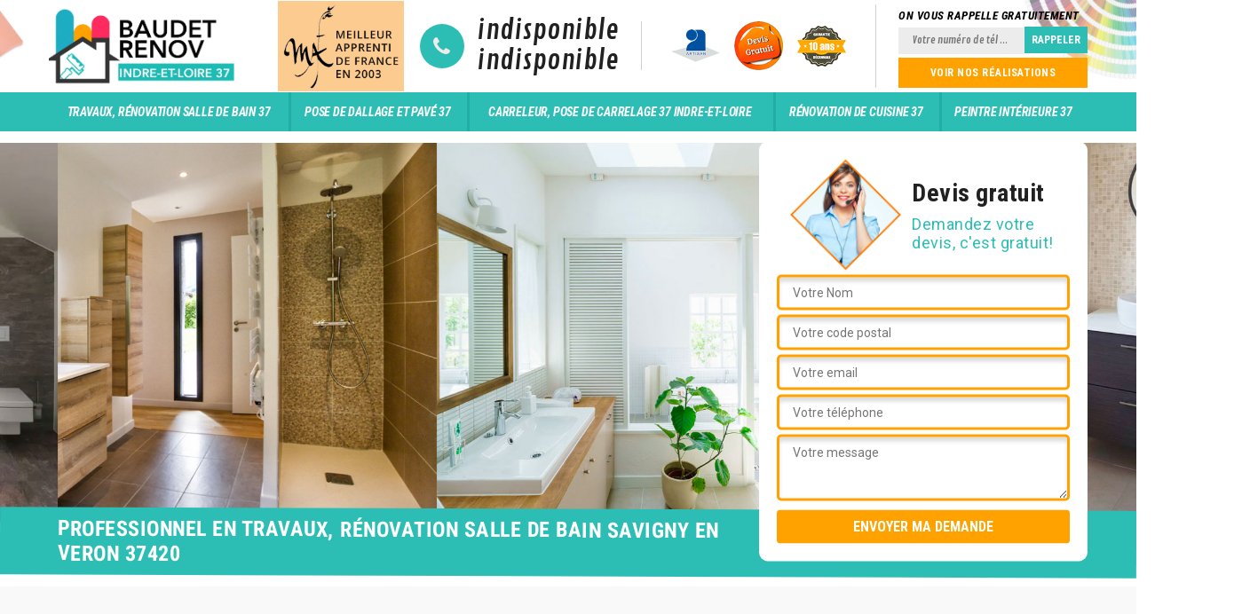

--- FILE ---
content_type: text/html; charset=UTF-8
request_url: https://www.entreprise-renovation-37.fr/entreprise-travaux-renovation-salle-bain-savigny-en-veron-37420
body_size: 6407
content:
<!DOCTYPE html>
<html dir="ltr" lang="fr-FR">
<head>
		<meta charset="UTF-8" />
    <meta name=viewport content="width=device-width, initial-scale=1.0, minimum-scale=1.0 maximum-scale=1.0">
    <meta http-equiv="content-type" content="text/html; charset=UTF-8" >
    <title>Professionnel en travaux, rénovation salle de bain à Savigny En Veron tel: 02.52.56.25.15</title>
        <meta name="description" content="Spécialiste en rénovation à Savigny En Veron 37420,  se met à votre service pour s'occuper de vos travaux et rénovation de votre salle de bain, intervention réalisée rapidement et efficacement">        
    <link rel="shortcut icon" href="/skins/default/images/favicon.ico" type="image/x-icon">
	<link rel="icon" href="/skins/default/images/favicon.ico" type="image/x-icon">
  <link href="/skins/default/css/bootstrap.css" rel="stylesheet" type="text/css"/>
  <link href="/skins/default/css/style.css" rel="stylesheet" type="text/css"/>
  <link href="https://fonts.googleapis.com/css?family=Roboto:300,400,700|Roboto+Condensed:400,700,700i|Contrail+One" rel="stylesheet">
    
</head>
<body class="Desktop ville">
    
    <header class="header"><div class="header-top"><div class="container"><div class="d-flex align-items-center justify-content-between"><a href="/" title="Baudet renov 37" class="logo"><img loading="lazy" src="/skins/default/images/logo.png" alt=""/></a><div class="right-block"><div class="topRight d-flex align-items-center justify-content-end"><img loading="lazy" id="MAF" src="/skins/default/images/logoMAF.png" alt="MAF"/><div class="tel_top"><i class="icon icon-phone"></i><div><a href="tel:indisponible">indisponible</a><a href="tel:indisponible">indisponible</a></div></div><div class="logo-divres"><img loading="lazy" src="/skins/default/images/img/logo_artisan.png" alt=""/><img loading="lazy" src="/skins/default/images/img/logo_devisGratuit.png" alt=""/><img loading="lazy" src="/skins/default/images/img/logo_gdecennale.png" alt=""/></div><div class="rappel_top"><strong>On vous rappelle gratuitement</strong><form action="/message.php" method="post" id="rappel_immediat"><input type="text" name="mail" id="mail2" value=""><input type="hidden" name="type" value="rappel"><input type="text" name="numtel" required="" placeholder="Votre numéro de tél ..." class="form-input"><input type="submit" name="OK" value="RAPPELER" class=" btn btn-submit"></form><a href="/realisations" class="btn-rea">Voir nos réalisations</a></div></div></div></div></div></div><nav class="nav"><div class="container"><ul class="nav-list"><li class="nav-item"><a href="/">Travaux, rénovation salle de bain 37</a></li><li class="nav-item"><a href="entreprise-pose-dallage-pave-indre-et-loire-37">Pose de dallage et pavé 37</a></li><li class="nav-item"><a href="artisan-carreleur-pose-carrelage-indre-et-loire-37">Carreleur, pose de carrelage 37 Indre-et-Loire</a></li><li class="nav-item"><a href="entreprise-renovation-cuisine-indre-et-loire-37">Rénovation de cuisine 37</a></li><li class="nav-item"><a href="artisan-peintre-interieure-indre-et-loire-37">Peintre intérieure 37</a></li></ul></div></nav><!-- <div class="menu-top"><div class="container"></div></div> --></header>
    <div class="containerslider"><div class="sliderHome"><div class="homeSlider"><img loading="lazy" src="/skins/default/images/img/slider-33_1.jpg" alt=""/></div><div class="homeSlider"><img loading="lazy" src="/skins/default/images/img/slider-33_2.jpg" alt=""/></div><div class="homeSlider"><img loading="lazy" src="/skins/default/images/img/slider-33_3.jpg" alt=""/></div><div class="homeSlider"><img loading="lazy" src="/skins/default/images/img/slider-33_4.jpg" alt=""/></div></div><div class="caption"><div class="container"><div class="row align-items-center"><div class="col-md-8"></div><div class="col-md-4"><div class="Devisgratuit"><div class="titreD"><img loading="lazy" src="/skins/default/images/img/call.png" alt=""/><div><h3>Devis gratuit</h3><span>Demandez votre devis, c'est gratuit!</span></div></div><form action="/message.php" method="post" id="FormDevis"><input type="text" name="mail" id="mail" value=""><input type="text" name="nom" required="" class="form-input" placeholder="Votre Nom"><input type="text" name="code_postal" required="" class="form-input" placeholder="Votre code postal"><input type="text" name="email" required="" class="form-input" placeholder="Votre email"><input type="text" name="telephone" required="" class="form-input" placeholder="Votre téléphone"><textarea name="message" required="" class="form-input" placeholder="Votre message"></textarea><input type="submit" value="Envoyer ma demande" class="btn btn-submit"></form></div></div></div></div><div class="text-slider-D"><div class="container"><h1>Professionnel en travaux, rénovation salle de bain Savigny En Veron 37420</h1></div></div></div></div><div class="Contenu"><div class="container"><div class="corps"><div class="row"><div class="col-12"><div class="mainleft"><div class="introArticle"></div><div class="competences"><div id="sliderComp" class="row"><div class="col-lg-3 col-md-4"><a href="/" class="item-comp "><img loading="lazy" src="/skins/default/images/img/cat-33.jpg" alt="$lien.ancre}"/><h3>Travaux, rénovation salle de bain 37</h3></a></div><div class="col-lg-3 col-md-4"><a href="entreprise-pose-dallage-pave-indre-et-loire-37" class="item-comp "><img loading="lazy" src="/skins/default/images/img/cat-161.jpg" alt="$lien.ancre}"/><h3>Pose de dallage et pavé 37</h3></a></div><div class="col-lg-3 col-md-4"><a href="artisan-carreleur-pose-carrelage-indre-et-loire-37" class="item-comp "><img loading="lazy" src="/skins/default/images/img/cat-51.jpg" alt="$lien.ancre}"/><h3>Carreleur, pose de carrelage 37 Indre-et-Loire</h3></a></div><div class="col-lg-3 col-md-4"><a href="entreprise-renovation-cuisine-indre-et-loire-37" class="item-comp "><img loading="lazy" src="/skins/default/images/img/cat-34.jpg" alt="$lien.ancre}"/><h3>Rénovation de cuisine 37</h3></a></div><div class="col-lg-3 col-md-4"><a href="artisan-peintre-interieure-indre-et-loire-37" class="item-comp "><img loading="lazy" src="/skins/default/images/img/cat-38.jpg" alt="$lien.ancre}"/><h3>Peintre intérieure 37</h3></a></div></div></div><div class="contenublock"><div class="Block Block0"><div class="bloc-une"><h2>L’entreprise  prend en main le dépannage de votre salle de bains à Savigny En Veron et ses environs</h2><p>L’entreprise , sise à Savigny En Veron vous accompagne dans la conception de votre projet, nous vous guidons en fonction de votre budget dans vos choix de configuration de douche ou de baignoire, de meubles, de vasques, de robinetterie, de carrelage et de sèche-serviette. Nous élaborons avec vous votre projet afin de répondre parfaitement à vos demandes avec des solutions fiables et durables. Nous sommes également présents pour assurer le dépannage de vos divers éléments de plomberie ou sanitaires de votre salle de bains. Parce que nous savons combien l’utilisation de cet espace est importante pour vous au quotidien, nous mettons tout en œuvre pour vous assurer une présence au plus vite afin de procéder aux réparations.</p></div></div><div class="Block Block1"><div class="bloc-tt"><h2>Confiez à  la pose de vos meubles et équipements de salle de bain</h2></div><div class="bgImgF" style="background-image: url(/photos/1676698-renovation-salle-de-bain-1.jpg)"></div><div class="bloc-une"><p>Pour son esthétique et sa praticité, il est nécessaire de décorer votre salle de bain. Cela ne se fait pas n’importe comment car il faut bien les disposer pour mettre au point l’organisation de l’espace. Pour vous aider, fiez-vous aux compétences de notre entreprise  à Savigny En Veron. Nos saurons aménager correctement votre salle de bain en se conformant à sa superficie et à l’organisation de ses canalisations. Pour la décoration de votre salle de bain, nous prêtons une attention particulière dans le choix des meubles (dimension, esthétique, type de matériaux, etc.). Pour vos éviers, lavabo, WC et autres équipements sanitaires, nous prenons toujours soin de sélectionner les produits de qualité et nous privilégions ceux possédant un marquage NF.</p></div></div><div class="Block Block2"><div class="bloc-tt"><h2>Faites vous aider par  pour définir votre projet rénovation de salle de bain et votre budget</h2></div><div class="bgImgF" style="background-image: url(/photos/1676698-renovation-salle-de-bain-2.jpg)"></div><div class="bloc-une"><p>Vous avez besoin d’aide pour rénover votre salle de bain ? Les experts de notre entreprise  à Savigny En Veron pourront vous aider dans ces travaux et à apporter toutes les options possibles pour optimiser votre pièce. Chaque solution que nous proposerons selon adaptées selon vos besoins et la configuration de vos canalisations. Lors de notre premier rendez-vous, nos spécialistes vont donc effectuer une expertise de votre salle de bains afin d’étudier la meilleure manière de la réorganiser. Cela permettra de prévoir les travaux nécessaires pour la plomberie, la ventilation, la pose des équipements (receveur de douche, robinetterie, carrelage et faïence, etc.) ainsi que pour les installations électriques. Nous observerons également tous les points à risques afin d’anticiper leur traitement.</p></div></div><div class="Block Block3"><div class="bloc-tt"><h2>Pourquoi confier vos travaux et rénovation de salle de bains à Savigny En Veron à  ?</h2></div><div class="bgImgF" style="background-image: url(/photos/1676698-renovation-salle-de-bain-3.jpg)"></div><div class="bloc-une"><p>Travailler une nouvelle salle de bains demande un certain nombre de compétences. Il faut non seulement savoir carreler, mais aussi s'y connaitre en plomberie et électricité. Pour éviter les galères et les malfaçons, préférez faire appel à un professionnel expérimenté dans le domaine. L'entreprise , sise à Savigny En Veron effectue régulièrement des aménagements ainsi que des rénovations totales ou partielles de salles de bains. Aussi pourrons-nous vous apporter non seulement notre savoir-faire dans de nombreux domaines comme la plomberie, mais aussi nos idées pour la création d'une salle de bains sur-mesure. Faites confiance en notre savoir-faire. Nous avoir toujours su satisfaire notre clientèle tant sur nos prix que sur la qualité de nos prestations.</p></div></div><div class="Block Block4"><div class="toggle-title et-clearfix"><h2 class="toggle-title-tag">Rénovation de salle de bain :  est expert en conception de douches à l’italienne</h2><span class="toggle-ind icon icon-plus"></span></div><div class="toggle-content et-clearfix"><p>Si vous votre salle de bain est assez étroite, la pose de douche à l’italienne permet de l’aménager de façon très intelligente. En effet, en plus d’être très esthétique et ultra-confort, ce type de douche vous donnera l’impression de toujours avoir un gain d’espace grâce à son accessibilité de plain-pied. Pouvant s’adapter à toutes les configurations, la douche à l’italienne peut s’installer au coin de votre salle de bain ou à même les murs. Vous résidez à Savigny En Veron ou dans ses alentours ? Si vous voulez rénover votre salle de bain en installant ce modèle de douche, contactez notre entreprise . Nous avons tout le savoir-faire dans sa conception.</p></div></div><div class="Block Block5"><div class="toggle-title et-clearfix"><h2 class="toggle-title-tag">Améliorez votre qualité de vie en confiant la rénovation de votre salle de bains à Savigny En Veron à </h2><span class="toggle-ind icon icon-plus"></span></div><div class="toggle-content et-clearfix"><p>Vous trouvez votre salle de bains vieillotte ou peu fonctionnelle ? Nous réalisons pour vous les travaux pour donner du style et remodeler votre salle de bain à votre image. Plus qu’une pièce destinée à l’hygiène corporelle, la salle de bain est aujourd’hui devenue une véritable pièce à vivre, une salle d’eau où les occupants d’une maison recherchent la relaxation, le bien-être, la tranquillité et la détente. Si vous souhaitez effectuer des travaux de rénovation et d’aménagement de votre salle de bain, vous pouvez faire appel aux services de l’entreprise . Faites confiance à l’expertise de nos artisans du bâtiment à Savigny En Veron pour la prise en charge de tous vos projets.</p></div></div><div class="Block Block6"><div class="toggle-title et-clearfix"><h2 class="toggle-title-tag"> vous accompagne dans les travaux et rénovation de votre salle de bain à Savigny En Veron et dans tout le 37420</h2><span class="toggle-ind icon icon-plus"></span></div><div class="toggle-content et-clearfix"><p>Pour votre salle de bains, notre entreprise , sise à Savigny En Veron vous accompagne et vous conseille dans le respect de votre sécurité et de vos besoins. Les installations électriques et l’eau ne faisant pas bon ménage, la sécurité est primordiale et les normes en sont d’autant plus strictes. Les appareils électriques ne doivent pas être accessibles de la douche ou de la baignoire et doivent être protégés de toute projection d’eau. Une fois la sécurité assurée, vous pouvez laisser libre cours à votre imagination pour la rénovation ou l'aménagement de votre salle de bain. Il existe de multiples aménagements, installations et matériaux à votre disposition afin d’obtenir la salle de bain de vos rêves.</p></div></div><div class="Block Block7"><div class="toggle-title et-clearfix"><h2 class="toggle-title-tag"> : Votre meilleur contact pour prendre en main la conception ou la rénovation de vos salles de bains à Savigny En Veron</h2><span class="toggle-ind icon icon-plus"></span></div><div class="toggle-content et-clearfix"><p>Pour la création ou la rénovation de votre salle de bain clé en main, L’entreprise  est attentive à toutes vos demandes et impératifs : Salle de bain pour personne à mobilité réduite ou personne âgée, salle de bain dans un petit espace, aménagement de salle de bain sous combles, douche à l’italienne, baignoire balnéo, double vasque, et ce dans le style que vous souhaitez. Avec  vous pourrez vous offrir une salle de bain contemporaine, élégante, rétro, colorée, sobre …  donne vie à la salle de bain qui vous fait envie, en s’adaptant à votre budget et aux possibilités techniques. Implantée à Savigny En Veron, l’équipe de  intervient sur tout le 37420.</p></div></div><div class="Block Block8"><div class="toggle-title et-clearfix"><h2 class="toggle-title-tag">Les travaux et rénovation de salle de bains à la portée de tous à Savigny En Veron avec </h2><span class="toggle-ind icon icon-plus"></span></div><div class="toggle-content et-clearfix"><p>Que ce soit pour particulier ou pour gérance immobilière, professionnels expérimentés, l’entreprise  est en mesure de vous conseiller sur l’aménagement ou la rénovation de salle de bains, quelle que soit sa configuration. Nous réalisons tous les projets de rénovation de salle de bains dans le respect de vos besoins et envies qu’ils soient de nature esthétique, technique et économique. La rénovation de salle de bains est souvent motivée par le désir de se donner plus d’espace et de confort. Rénover sa salle de bains dans le but d’en faire une pièce où l’on passera plus de temps est de monnaie courante de nos jours. Nos conseils professionnels évalueront vos besoins et nous proposerons les solutions les mieux adaptées, prenant en compte tous les paramètres de faisabilité et respectant scrupuleusement les recommandations des fabricants.</p></div></div><div class="twoBox"><div class="row"><div class="col-lg-4 block-first"></div><div class="col-lg-4 block-middle"></div><div class="col-lg-4 block-last"></div></div></div></div></div></div></div></div></div><div class="NewBlock"><div class="realisationPage" style="background-image: url(/skins/default/images/img/bg_rea.jpg);"><div class="container"><h2>Nos réalisations <span>Professionnel en travaux, rénovation salle de bain Savigny En Veron 37420</span></h2><div class="blockRea"><div class="row"><div class="col-md-3 col-6"><span class="imgRea"><img loading="lazy" src="/skins/default/images/img/33-rea-1.jpg" alt=""/></span></div><div class="col-md-3 col-6"><span class="imgRea"><img loading="lazy" src="/skins/default/images/img/33-rea-2.jpg" alt=""/></span></div><div class="col-md-3 col-6"><span class="imgRea"><img loading="lazy" src="/skins/default/images/img/33-rea-3.jpg" alt=""/></span></div><div class="col-md-3 col-6"><span class="imgRea"><img loading="lazy" src="/skins/default/images/img/33-rea-4.jpg" alt=""/></span></div></div></div></div></div><div class="container"><div class="corps"><div class="row"><div class="col-12"><div class="mainleft"><div class="row align-items-center"><div class="col-md-4"><span class="flyerBlock"><img loading="lazy" src="/photos/1676698-renovation-salle-de-bain-4.jpg" alt=""/></span></div><div class="col-md-8"><div class="contenublock_"><div class="accordeon-inner"></div></div></div></div></div></div></div></div></div></div></div><div class="categoriesList"><div class="container"><div class="Services"><h2 class="Titre">Autres services</h2><div class="Liens"><a href="/entreprise-pose-dallage-pave-savigny-en-veron-37420">Pose de dallage et pavé Savigny En Veron</a><a href="/entreprise-peinture-exterieure-savigny-en-veron-37420">Peinture extérieure Savigny En Veron</a><a href="/entreprise-nettoyage-terrasse-savigny-en-veron-37420">Nettoyage de terrasse Savigny En Veron</a><a href="/entreprise-nettoyage-facade-savigny-en-veron-37420">Nettoyage de façade Savigny En Veron</a><a href="/entreprise-hydrofuge-toiture-savigny-en-veron-37420">Hydrofuge de toiture Savigny En Veron</a><a href="/entreprise-pose-placo-cloison-savigny-en-veron-37420">Pose de placo et cloison Savigny En Veron</a><a href="/artisan-peintre-interieure-savigny-en-veron-37420">Peintre intérieure Savigny En Veron</a><a href="/entreprise-renovation-cuisine-savigny-en-veron-37420">Rénovation de cuisine Savigny En Veron</a><a href="/entreprise-etancheite-toiture-savigny-en-veron-37420">Etanchéité toiture Savigny En Veron</a><a href="/entreprise-peinture-tuile-savigny-en-veron-37420">Peinture sur tuile Savigny En Veron</a><a href="/artisan-carreleur-pose-carrelage-savigny-en-veron-37420">Carreleur, pose de carrelage Savigny En Veron 37420</a><a href="/entreprise-fourniture-pose-pompe-chaleur-savigny-en-veron-37420">Fourniture et pose pompe à chaleur Savigny En Veron</a></div></div></div></div>
    <footer id="footer"><div class="container"><div class="info-footer"><div class="d-md-flex align-items-center justify-content-between"><p class="adresse"><i class="icon icon-map"></i>indisponible</p><p class="tel"><i class="icon icon-phone"></i><span><span>indisponible</span><span>indisponible</span></span></p></div></div></div><div class="footer-bot"><div class="container"><p class="copyright">©2019 - 2026 Tout droit réservé - <a href="/mentions-legales" title="Mentions légales">Mentions légales</a></p></div></div></footer>

</body>
<script src="/js/jquery.min.js"></script>
<script src="/js/scripts.js"></script>
<script src="skins/default/js/jquery.sticky.js"></script>
<script src="skins/default/js/slick.min.js"></script>

<script src="/js/swipebox/src/js/jquery.swipebox.min.js"></script>
<link href="/js/swipebox/src/css/swipebox.min.css" rel="stylesheet" type="text/css"/>

<link rel="stylesheet" href="/js/leaflet/leaflet.css" />
<script src="/js/leaflet/leaflet.js"></script>
<script src="/js/map.js"></script>

<script type="text/javascript">		
		var Support = 'Desktop';
		$(document).ready(function(){
		// Js lancés une fois la page chargée
				$( '.swipebox' ).swipebox();
			
		          initAnalytics('_');
		        //sticky
        $(".header").sticky({ topSpacing: 0 });
        // Append the mobile icon nav
        $('.header').find('.d-flex').append($('<div class="nav-mobile">Menu</div>'));
        $('.nav-item').has('ul').prepend('<span class="nav-click"><i class="nav-arrow"></i></span>');
        $('.nav-mobile').click(function(){
            $('.nav-list').toggle();
        });
        $('.nav-list').on('click', '.nav-click', function(){
            $(this).siblings('.nav-submenu').toggle();
            $(this).children('.nav-arrow').toggleClass('nav-rotate');
            
        });
		
        // $('.homeslider').slick({
        //   arrows:false,
        //   fade:true,
        //   speed:1000,
        //   autoplay: true,
        //   autoplaySpeed: 3000,
        //   pauseOnHover:false,
        // });
        $('.sliderHome').slick({
          arrows:false,
          slidesToShow: 3,
          slidesToScroll: 1,
          speed:1000,
          pauseOnHover:false,
          autoplay: true,
          autoplaySpeed: 1000,
          responsive: [
            {
              breakpoint: 600,
              settings: {
                slidesToShow: 2
              }
            },
            {
              breakpoint: 480,
              settings: {
                slidesToShow: 1
              }
            }
          ]
        });

        $('#sliderComp').slick({
        	slidesToShow: 4,
  			slidesToScroll: 1,
          	arrows:false,
          	speed:1000,
          	autoplay: true,
          	autoplaySpeed: 3000,
        });


        //Map 
        initMap('France',16);

        $('.mainleft').find('.introArticle').append($('.Block0'));

        $('.contenublock').find('.twoBox .block-first').append($('.Block1'));
        $('.contenublock').find('.twoBox .block-middle').append($('.Block2'));
        $('.contenublock').find('.twoBox .block-last').append($('.Block3'));
        //accordeon
        $('.contenublock_').find('.accordeon-inner').append($('.Block4, .Block5, .Block6, .Block7, .Block8, .Block9, .Block10'));
        $(".toggle-title").on("click", function() {
          if ($(this).hasClass("active")) {
            $(this).removeClass("active");
            $(this)
              .siblings(".toggle-content")
              .slideUp(200);
            $(".toggle-title i")
              .removeClass("icon-angle-up")
              .addClass("fa-plus");
          } else {
            $(".toggle-title i")
              .removeClass("icon-angle-up")
              .addClass("fa-plus");
            $(this)
              .find("i")
              .removeClass("fa-plus")
              .addClass("icon-angle-up");
            $(".toggle-title").removeClass("active");
            $(this).addClass("active");
            $(".toggle-content").slideUp(200);
            $(this)
              .siblings(".toggle-content")
              .slideDown(200);
          }
        });
		});
	</script>
</html>
